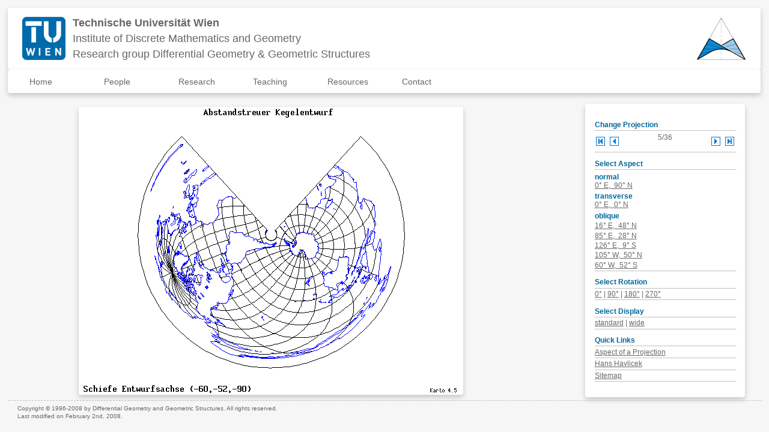

--- FILE ---
content_type: text/html
request_url: https://www.geometrie.tuwien.ac.at/karto/falk1305.html
body_size: 3082
content:
<!DOCTYPE HTML PUBLIC "-//W3C//DTD HTML 4.01 Transitional//EN"
  "http://www.w3.org/TR/html4/loose.dtd">
<html>
<head>
    <meta http-equiv="content-type" content="text/html; charset=ISO-8859-1"><meta name="author" content="Hans Havlicek, 1996-12-01"><meta name="keywords" lang="de" content="Mathematik, Geometrie, Differentialgeometrie, Darstellende Geometrie, Geometrische Strukturen"><meta name="keywords" lang="en" content="mathematics, geometry, differential geometry, descriptive geometry, geometric structures">
    <link rel="stylesheet" type="text/css" href="/fg3/css/fb3.css">
    <title>DGGS - Conical Equidistant Projection - 60&deg;W,&nbsp;52&deg;S, 270&deg; - wide</title>
</head>

<body>
<!-- page banner (logos & institutions) -->
<div class="banner" >
 <img src="/fg3/logo/tuw.png" style="float:left" alt="TU">
 <img src="/fg3/logo/dmg.png" style="float:right" alt="DMG">
 <a href="http://www.tuwien.ac.at" target="_blank">
  <b>Technische Universit&auml;t Wien</b></a>
 <br>
 <a href="http://dmg.tuwien.ac.at" target="_blank">
  Institute of Discrete Mathematics and Geometry</a>
 <br>
 <a href="http://www.geometrie.tuwien.ac.at/fb3/" target="_blank">
  Research group Differential Geometry &amp;
  Geometric Structures</a>
</div>

<!-- script to make css :active work on iOS devices -->
<script type="text/javascript">
 document.addEventListener("touchstart", function() {},false);
</script>
<!-- navigation bar -->
<div class="navbar">
<ul>

<li><a href="https://www.geometrie.tuwien.ac.at/fg3/">Home</a></li>

<li class="navtab">
 <div class="navbtn">People</div>
 <div class="navmenu">
  <a href="https://tiss.tuwien.ac.at/adressbuch/adressbuch/orgeinheit/5356" target="_blank" class="tiss">Directory [tiss]</a>
 <!-- <hr> ... NOTE: separator line ugly in text browsers -->
 <!--
  <a href="#">NN</a>
  -->
  <a href="https://www.geometrie.tuwien.ac.at/izmestiev/">Ivan Izmestiev (head)</a>
  <a href="https://www.geometrie.tuwien.ac.at/slama/">Birgit Slama (secretary)</a>
  <a href="https://tiss.tuwien.ac.at/adressbuch/adressbuch/person/371237">Sara Bentrifa</a>
  <a href="https://tiss.tuwien.ac.at/adressbuch/adressbuch/person/359430">Jan Gregorovic</a>
  <a href="https://www.geometrie.tuwien.ac.at/havlicek/">Hans Havlicek (retired)</a>
  <a href="https://www.geometrie.tuwien.ac.at/hertrich-jeromin/">Udo Hertrich-Jeromin</a>
  <!-- <a href="https://tiss.tuwien.ac.at/adressbuch/adressbuch/person/326552">Aditya Kapilavai</a> -->
  <a href="https://tiss.tuwien.ac.at/adressbuch/adressbuch/person/352151">Ilya Kossovskiy</a>
  <a href="https://tiss.tuwien.ac.at/adressbuch/adressbuch/person/444762">Lishan  Li</a>
  <a href="https://www.geometrie.tuwien.ac.at/manhart/">Friedrich Manhart (retired)</a>
  <a href="https://www.geometrie.tuwien.ac.at/nawratil/">Georg Nawratil</a>
  <a href="https://tiss.tuwien.ac.at/adressbuch/adressbuch/person/414558">Eleni  Pachyli</a>
  <a href="https://www.geometrie.tuwien.ac.at/polly/">Denis Polly</a>
  <!-- <a href="https://www.geometrie.tuwien.ac.at/rasoulzadeh/">Arvin Rasoulzadeh</a> -->
  <a href="https://tiss.tuwien.ac.at/adressbuch/adressbuch/person/415402">Sobhan  Samareh Rad</a>
  <!-- <a href="https://tiss.tuwien.ac.at/adressbuch/adressbuch/person/335518">Kiumars Sharifmoghaddam</a> -->
  <a href="https://www.geometrie.tuwien.ac.at/sharifmoghaddam/">Kiumars Sharifmoghaddam</a>
  <a href="https://www.geometrie.tuwien.ac.at/stachel/">Hellmuth Stachel (emeritus)</a>
  <!-- <a href="https://www.geometrie.tuwien.ac.at/szewieczek/">Gudrun Szewieczek</a> -->
  <!-- <a href="https://tiss.tuwien.ac.at/adressbuch/adressbuch/person/331775">Darja-Maria Zierau</a> -->
  <a href="https://www.geometrie.tuwien.ac.at/zhao/">Yudi Zhao</a>
  </div>
 </li>

<li class="navtab">
 <div class="navbtn">Research</div>
 <div class="navmenu">
  <a href="https://tiss.tuwien.ac.at/fpl/research-unit/index.xhtml?tid=5356" target="_blank" class="tiss">Research profile [tiss]</a>
  <a href="https://www.geometrie.tuwien.ac.at/fg3/events.html">Events/Seminar</a>
 <!-- ... NOTE: &'s cause validator errors (cf todo) -->
  <a href="https://repositum.tuwien.at/cris/ou/ou00205" target="_blank">Publications</a>
  <a href="https://tiss.tuwien.ac.at/fpl/project/research-unit.xhtml?facultyTid=1562&instituteTid=1669&divisionTid=5356" target="_blank" class="tiss">List of projects [tiss]</a>
  <a href="https://acd.tuwien.ac.at/" target="_blank">Advanced computational design (SFB/SP7)</a>
  <!-- <a href="http://p3.snf.ch/Project-169391">Discrete curvature and rigidity</a> -->
  <!-- <a href="https://www.geometrie.tuwien.ac.at/hertrich-jeromin/fwf/I3809N32.html">Geometric shape generation</a> -->
  <!-- <a href="http://p3.snf.ch/Project-179133">Kokotsakis polyhedra: analysis of foldable structures</a> -->
  <!-- <a href="https://www.geometrie.tuwien.ac.at/hertrich-jeromin/fwf/P28427N35.html">Non-rigidity and symmetry breaking</a> -->
  <!-- <a href="https://www.geometrie.tuwien.ac.at/fg3/closeness.html">Singularity closeness of Stewart-Gough platforms</a> -->
  </div>
 </li>

<li class="navtab">
 <div class="navbtn">Teaching</div>
 <div class="navmenu">
  <a href="https://www.geometrie.tuwien.ac.at/lehramt/" target="_blank" class="tiss">Teacher training</a>
  <!--
  <a href="https://tiss.tuwien.ac.at/course/courseList.xhtml?lecturerOid=??">NN</a>
   -->
 <!-- <hr> ... NOTE: separator line ugly in text browsers -->
  <a href="https://tiss.tuwien.ac.at/course/courseList.xhtml?lecturerOid=24871561">Sara Bentrifa</a>
  <a href="https://tiss.tuwien.ac.at/course/courseList.xhtml?lecturerOid=7037693">Udo Hertrich-Jeromin</a>
  <a href="https://tiss.tuwien.ac.at/course/courseList.xhtml?lecturerOid=13524649">Ivan Izmestiev</a>
  <a href="https://tiss.tuwien.ac.at/course/courseList.xhtml?lecturerOid=3338453">Georg Nawratil</a>
  <a href="https://tiss.tuwien.ac.at/course/courseList.xhtml?lecturerOid=11250905">Denis Polly</a>
  <!-- <a href="https://tiss.tuwien.ac.at/course/courseList.xhtml?lecturerOid=1220593">Gudrun Szewieczek</a> -->
  <!-- <a href="https://tiss.tuwien.ac.at/course/courseList.xhtml?lecturerOid=22014557">Darja-Maria Zierau</a> -->
  </div>
 </li>

<li class="navtab">
 <div class="navbtn">Resources</div>
 <div class="navmenu">
  <!-- NOTE: model/map pages not available via dmg... -->
  <a href="https://www.geometrie.tuwien.ac.at/modelle">Mathematical models</a>
  <a href="https://www.geometrie.tuwien.ac.at/kinmodelle/">Kinematic models</a>
  <a href="https://www.geometrie.tuwien.ac.at/karto/">Map projections</a>
  <a href="https://www.geometrie.tuwien.ac.at/fg3/archive/">Site archive</a>
  <a href="https://colab.tuwien.ac.at/display/E10403" target="_blank">FB wiki (internal)</a>
  <!--<a href="https://wiki.tuwien.ac.at/display/E10403/E10403" target="_blank">FB wiki (internal)</a> -->
  </div>
 </li>

<li class="navtab">
 <div class="navbtn">Contact</div>
 <div class="navmenu">
  <a href="https://www.geometrie.tuwien.ac.at/fg3/location.html">Directions</a>
  <a href="https://dmg.tuwien.ac.at/legal.html" target="_blank">Impressum</a>
  </div>
 </li>

<!-- ... next submenu ...
<li class="navtab">
 <div class="navbtn">Test</div>
 <div class="navmenu">
  <a href="#">Test1</a>
  <a href="#">Test2</a>
  <a href="#">Test3</a>
  </div>
 </li>
-->

</ul>
</div>


<!-- Kopf und Baum -->
<div class="kopf" >
    <img src="https://www.geometrie.tuwien.ac.at/fg3/img/dggs_titel_960x80.png" width="960" height="80" alt="Differential Geometry and Geometric Structures" >
</div>
<div class="baum">
    <a href="https://www.geometrie.tuwien.ac.at/fg3/">Main Page</a>&nbsp;|
    <a href="https://www.geometrie.tuwien.ac.at/karto/">Picture Gallery of Map Projections</a>&nbsp;|
    <a href="https://www.geometrie.tuwien.ac.at/karto/falk1305.html">Conical Equidistant Projection - 60&deg;W,&nbsp;52&deg;S, 270&deg; - wide</a>
</div>


<table class="seite"><!-- Seite-->
    <tbody>
    <tr>
        <td class="haupt"><!-- Hauptteil der Seite-->
            <table>
                <tbody>
                <tr><!-- Zeile im Hauptteil -->
                    <td class="karto-l">
                    </td>
                    <td class="karto-r">
                    <img src="./pic/falk1305.gif" alt="Conical Equidistant Projection - 60&deg;W,&nbsp;52&deg;S, 270&deg; - wide" height="480" width="640">
                    </td>
                </tr>
                <!-- n&auml;chste Zeile hier einf&uuml;gen-->
                </tbody>
            </table>
        </td><!-- Ende Haupt -->
        <td class="box">
            <h2>Change Projection</h2>
            <hr class="voll">
            <table class="bildwahl">
                    <tbody>
                        <tr>
                            <td class="blind-l">
                                <a href="https://www.geometrie.tuwien.ac.at/karto/falk1301.html"><img src="./img/anfang_15x15.gif" alt="first" height="15" width="15" class="bild-zo"></a>
                            </td>
                            <td class="blind-l">
                                <a href="https://www.geometrie.tuwien.ac.at/karto/falk1304.html"><img src="./img/zurueck_15x15.gif" alt="previous" height="15" width="15" class="bild-zo"></a>
                            </td>
                            <td width="100%">
                                5/36
                            </td>
                            <td class="blind-r">
                                <a href="https://www.geometrie.tuwien.ac.at/karto/falk1306.html"><img src="./img/vor_15x15.gif" alt="next" height="15" width="15" class="bild-zo"></a>
                            </td>
                            <td class="blind-r">
                                <a href="https://www.geometrie.tuwien.ac.at/karto/falk1336.html"><img src="./img/ende_15x15.gif" alt="last" height="15" width="15" class="bild-zo"></a>
                            </td>
                        </tr>
                    </tbody>
                    </table>
            <hr class="voll"> 
            <h2>Select Aspect</h2>
            <hr class="voll">
            <h3>normal</h3>
            <a href="https://www.geometrie.tuwien.ac.at/karto/norm1305.html">0&deg;&nbsp;E,&nbsp; 90&deg;&nbsp;N</a>
            <h3>transverse</h3>
            <a href="https://www.geometrie.tuwien.ac.at/karto/tran1305.html">0&deg;&nbsp;E,&nbsp; 0&deg;&nbsp;N</a>
            <h3>oblique</h3><!-- p statt hr -->
            <p>
                <a href="https://www.geometrie.tuwien.ac.at/karto/wien1305.html">16&deg;&nbsp;E,&nbsp; 48&deg;&nbsp;N</a>
            </p>
            <p>
                <a href="https://www.geometrie.tuwien.ac.at/karto/kath1305.html">85&deg;&nbsp;E,&nbsp; 28&deg;&nbsp;N</a></p>
            <p>
                <a href="https://www.geometrie.tuwien.ac.at/karto/timo1305.html">126&deg;&nbsp;E,&nbsp; 9&deg;&nbsp;S</a>
            </p>
            <p>
                <a href="https://www.geometrie.tuwien.ac.at/karto/regi1305.html">105&deg;&nbsp;W,&nbsp; 50&deg;&nbsp;N</a>
            </p>
            <p>
                <a href="https://www.geometrie.tuwien.ac.at/karto/falk1305.html">60&deg;&nbsp;W,&nbsp; 52&deg;&nbsp;S</a>
            </p>
            <hr class="voll">
            <h2>Select Rotation</h2>
            <hr class="voll">
            <a href="https://www.geometrie.tuwien.ac.at/karto/falk1005.html">0&deg;</a>&nbsp;|
            <a href="https://www.geometrie.tuwien.ac.at/karto/falk1105.html">90&deg;</a>&nbsp;|
            <a href="https://www.geometrie.tuwien.ac.at/karto/falk1205.html">180&deg;</a>&nbsp;|
            <a href="https://www.geometrie.tuwien.ac.at/karto/falk1305.html">270&deg;</a>
            <hr class="voll">
            <h2>Select Display</h2>
            <hr class="voll">
            <a href="https://www.geometrie.tuwien.ac.at/karto/falk0305.html">standard</a>&nbsp;|
            <a href="https://www.geometrie.tuwien.ac.at/karto/falk1305.html">wide</a>
            <hr class="voll">
            <h2>Quick Links</h2>
            <hr class="voll">
            <a href="https://www.geometrie.tuwien.ac.at/karto/aspect.html">Aspect of a Projection</a>
            <hr class="voll">
            <a href="https://www.geometrie.tuwien.ac.at/havlicek/">Hans Havlicek</a>

            <hr class="voll">
            <a href="https://www.geometrie.tuwien.ac.at/fg3/sitemap.html">Sitemap</a>
            <hr class="voll">
        </td><!-- Ende Box -->
    </tr>
    </tbody>
</table><!-- Ende Seite -->

<hr>
<div class="copy">
Copyright &copy; 1996-2008 by Differential Geometry and Geometric Structures. All rights reserved.
<br>
Last modified on February 2nd, 2008.
</div>
</body>
</html>


--- FILE ---
content_type: text/css
request_url: https://www.geometrie.tuwien.ac.at/fg3/css/fb3.css
body_size: 1791
content:
/*************************************************************/
/*** FB3 style sheet (Udo Hertrich-Jeromin, Version 0)     ***/
/*** adapted from Hans Havlicek's dggs.css (Version 4)     ***/
/*************************************************************/
@import url(banner.css);
@import url(navbar.css);
@import url(news.css);
/*************************************************************/
body {
 /* min-width: 768px; */
 /* margin: 0px; */
 /* padding: 12px 16px; */
 margin: 0.5% 0.5%;
 padding: 0.5% 0.5%;
 font-family: arial, sans-serif;
 font-size: 12.8px; /* same as 80% (of what?) */
 line-height: 1.3;
 color: #676767;
 background-color: #f6f6f6;
 /* debug */ /* border: 3px solid green; */
}

/*************************************************************/
/*** this should go into the header/footer style!? */
div.copy {
 font-size: 10px;
 padding: 4px 16px;
 /* debug */ /* border: 3px solid red; */
}

/*************************************************************/
/*** these two should be obsolete, so don't show/hide! */
div.kopf { display: none; }
.kopf img { margin-top: 0; margin-bottom: 0; }
div.baum { display: none; }
.baum a { font-weight: bold; }

/*************************************************************/
/*** general settings for table elements */
/*************************************************************/
table, tr, td {
 /* border-collapse: collapse; */
 border: 0px;
 margin: 0px;
 padding: 0px;
 vertical-align: top;
 /* debug */ /* border: 3px solid green; */
}
table.seite {
 width: 98%; /* 960px = 100% */
}

/*************************************************************/
/*** main table structure: [[normal-l,normal-r],box] */
/*************************************************************/
td.haupt { /* left two columns */
 width: 78.3%; /* 752/960 = 78.3 */
 padding: 0px 16px 0px 0px;
}
td.normal-l { /* left of two columns */
 width: 25%; /* legacy: 240/960 = 25 */
 padding: 0px 16px;
 text-align: right;
}
td.normal-r { /* right of two columns/main column */
 /* width: 50%; */ /* legacy: 480/960 = 50 */
 width: auto;
 padding: 0px 16px;
}
td.box { /* right column/news box */
 padding: 16px;
 /* width: 180px; */ /* legacy: 180/960 = 18.75 */
 min-width: 64px;
 max-width: 180px;
 background-color: #ffffff;
 font-size: 0.9em;
 line-height: 1.3; /* increase? */
 box-shadow: 0px 4px 8px 0px rgba(0,0,0,0.2);
 border-radius: 4px;
 z-index: 1; /* no effect -> cause: part of table? */
}

/*************************************************************/
/*** header settings */
/*************************************************************/
h1 { font-size:1.2em; font-weight:bold; margin: 0.5em 0; }
h2 { font-size:1.0em; font-weight:bold; margin: 1.0em 0 0 0; }
h3 { font-size:1.0em; font-weight:bold; margin: 0.4em 0 0 0; }
h4 { font-size:1.0em; font-weight:bold; margin: 0.3em 0 0 0; }
h5 { font-size:1.0em; font-weight:bold; margin: 0.2em 0 0 0; }
h6 { font-size:1.0em; font-weight:normal; margin: 0.3em 0 0 0;}

/*************************************************************/
/*** news/links box settings */
/*************************************************************/
td.box h1, td.box h2, td.box h3 { color: #006699; }
td.box h4, td.box h5, td.box h6 { color: #006699; }
td.box a { color: #676767; text-decoration: underline; }
td.box a:hover { color: #006699; }
td.box ul {
 line-height: 1.5;
 list-style-type: none;
 margin: 0 0;
 padding: 0 4px;
}
td.box img {
 display: block;
 width: 80%;
 min-width: 15px; /* used for karto navigation! */
 margin: auto; margin-top: 6px; margin-bottom: 6px;
}

/*************************************************************/
/*** general text settings */
/*************************************************************/
p, li { margin: 0.2em 0em; }
ul, ol { margin: 0.4em 0em; }
a:link, a:visited { color: #006699; text-decoration: none; }
a:hover { color: #676767; text-decoration: underline; }

.zentriert { text-align: center; margin: 0.6em 0em; }
.untertitel { font-weight: bold; margin: 0.4em 0em; }
.eng { margin: 0.4em 0em; }
.fortsetzung { margin-top: -0.4em; }

/*************************************************************/
/*** line elements */
/*************************************************************/
hr {
 margin: 0.2em 0em;
 padding: 0em;
 width: 100%;
 border-top: 1px dashed #c0c0c0;
 border-bottom: 0;
 /* height: 0; */
}
hr.voll {
 border-top: 1px solid #c0c0c0;
}

/*************************************************************/
/*** image elements */
/*************************************************************/
img {
 margin: 0.2em 0em;
 vertical-align: bottom;
 /* border: 0px; */
 /* border-collapse: collapse; */
}
img.bild-zo {
 margin-top: 0.3em;
 vertical-align: top;
 /* sensible solution for background issue? */
 /*
 box-shadow: 0px 4px 8px 0px rgba(0,0,0,0.2);
 border-radius: 4px;
 */
}
img.bild-lo {
 margin-top: 0.3em;
 margin-right: 1em;
 float: left;
 vertical-align: top;
}
img.bild-ro {
 margin-top: 0.3em;
 margin-left: 1em;
 float: right;
 vertical-align: top;
}

/*************************************************************/
/* used in: map projections, model pages, and ??
   ... mostly unchanged from dggs ... */
/*************************************************************/
table.rand { /* karto */
 margin: auto; /* udo: horizontally center table */
 margin-top: 1.2em; /* udo: increased from 0.2 to 1.2 */
 margin-bottom: 0.2em;
 border-top: 1px dashed silver;
 border-bottom: 1px dashed silver;
}
table.bildwahl { text-align: center; }
table.bildwahl img { /* set karto/box navigation icons here? */
}
td.blind-l { padding-right: 0.5em; }
td.blind-m { padding-left: 0.5em; padding-right: 0.5em; }
td.blind-r { padding-left: 0.5em; }
td.rand-l {
 border-top: 1px dashed silver;
 border-bottom: 1px dashed silver;
 border-right: 1px dashed silver;
 padding-right: 10px;
 padding-top: 0.2em;
 padding-bottom: 0.2em;
 width: 365px;
}
td.rand-r {
 border-top: 1px dashed silver;
 border-bottom: 1px dashed silver;
 padding-top: 0.2em;
 padding-bottom: 0.2em;
 padding-left: 10px;
 width: 366px;
}

/*************************************************************/
/*************************************************************/

/*************************************************************/
/*** HERE: unclear where the following are used ... */
/*************************************************************/
td.schmal-l { /* HERE: unchanged from Hans' css */
 padding-right: 6px;
 width: 180px;
 text-align: right;
}
td.schmal-r { /* HERE: unchanged from Hans' css */
 padding-left: 6px;
 width: 560px;
}
td.karto-l { /* HERE: unchanged from Hans' css */
 padding-right: 16px;
 width: 80px;
 text-align: right;
}
td.karto-r { /* HERE: unchanged from Hans' css */
 padding-left: 16px;
 width: 640px;
}
td.karto-r img { /* HERE: udo - cooler look? */
 box-shadow: 0px 4px 8px 0px rgba(0,0,0,0.2);
 border-radius: 4px;
}

/*************************************************************/
/* ...the end of fb3.css...                                  */
/*************************************************************/

